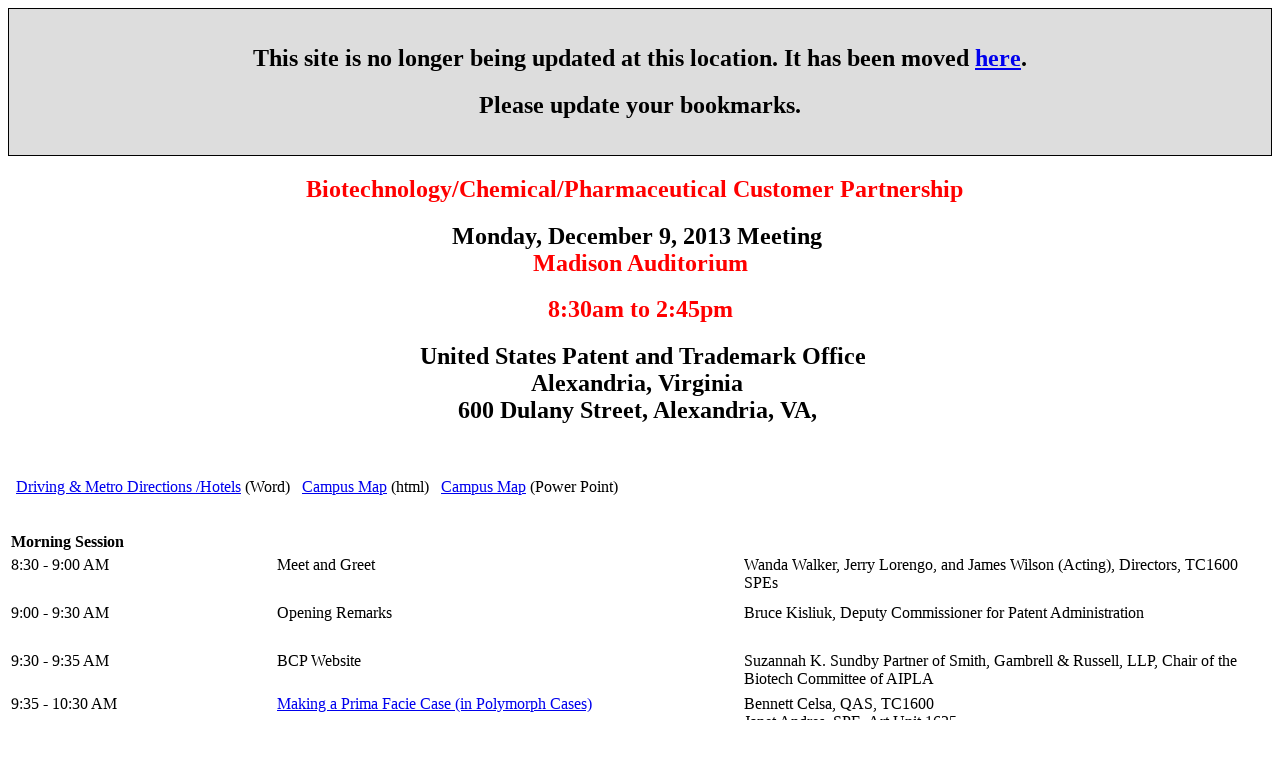

--- FILE ---
content_type: text/html
request_url: http://www.cabic.com/bcp/
body_size: 5219
content:
<html><head><meta http-equiv="Content-Type" content="text/html; charset=windows-1252">
  
  <meta name="ProgId" content="FrontPage.Editor.Document">
  <title>Biotechnology</title>
  <title>BCP Search</title>
</head>

<body>
<div align="center" style="background: #dddddd; padding: 1em; border: 1px solid black;">
<h2>This site is no longer being updated at this location. It has been moved 
<a href="http://www.aipla.org/committees/committee_pages/Biotechnology/usptobcp/BCP%20Meeting%20Materials/index.htm">here</a>.<h2>
Please update your bookmarks.
</div>

<h2 align="center"><font color="#FF0000">Biotechnology/Chemical/Pharmaceutical
Customer Partnership</font><span style="mso-spacerun: yes">&nbsp;&nbsp;</span> </h2>

<h2 align="center">Monday, December 9, 2013&nbsp;Meeting&nbsp;<br>
<font color="#FF0000">Madison Auditorium</font> </h2>

<h2 style="text-align:center;color:#ff0000">8:30am to 2:45pm</h2>

<h2 align="center">&nbsp;<font>United States Patent and Trademark Office<br>
Alexandria, Virginia&nbsp;<br>
</font>600 Dulany Street, Alexandria, VA,&nbsp;</h2>

<p>&nbsp; </p>


<!-- <div class="section">
                                    <h2 class="section-title" id="heading-2">
                                        <span>Accessing the event online via WebEx</span>
                                    </h2>
                                    <div>To join the online event, please click on the link below:</div>
                                    <p>
                                        <a href="https://uspto-events.webex.com/uspto-events/onstage/g.php?t=a&d=991681937">https://uspto-events.webex.com/uspto-events/onstage/g.php?t=a&amp;d=991681937</a>
                                    </p>
                                    <p>To Join Captions, please click on the link below:<br>
&nbsp;<br>

                                        <a href="http://www.captionedtext.com/client/embed.aspx?EventID=2014603">http://www.captionedtext.com/client/embed.aspx?EventID=2014603</a>
                                    </p>



<p align="left"><i></i></p> -->

<p align="left">&nbsp; <a href="http://www.cabic.com/bcp/020304/Direction%20to%20Carlyle-1.doc">Driving
&amp; Metro Directions /Hotels</a> (Word)&nbsp;&nbsp; <a href="http://www.cabic.com/bcp/020304/Campus_map.htm">Campus Map</a> (html)&nbsp;&nbsp;
<a href="http://www.cabic.com/bcp/020304/Campus_map.ppt">Campus Map</a> (Power
Point)</p>
<br>


<table border="0" width="100%">
  <tbody>
    <tr>
      <td height="21" width="21%"><b>Morning Session</b></td>
      <td height="21" width="37%"></td>
      <td height="21" width="42%"></td>
    </tr>
    <tr>
      <td height="46" valign="top" width="21%">8:30 - 9:00 AM</td>
      <td height="46" valign="top" width="37%">Meet and Greet</td>
      <td height="46" valign="top" width="42%">Wanda Walker, Jerry Lorengo, and James Wilson (Acting), Directors, TC1600 SPEs</td>
    </tr>
    <tr>
      <td height="46" valign="top" width="21%">9:00 - 9:30 AM </td>
      <td height="46" valign="top" width="37%">Opening Remarks</td>
      <td height="46" valign="top" width="42%">Bruce Kisliuk, Deputy Commissioner for Patent Administration</td>
    </tr>
    <tr>
      <td height="41" valign="top" width="21%"><span style="color: black">9:30 - 9:35 AM</span></td>
      <td height="41" valign="top" width="37%">BCP Website</td>
      <td height="41" valign="top" width="42%">Suzannah K. Sundby Partner of Smith, Gambrell & Russell, LLP, Chair of the Biotech Committee of AIPLA</td>
    </tr>
    <tr>
      <td height="41" valign="top" width="21%"><span style="color: black">9:35 - 10:30 AM</span></td>
      <td height="41" valign="top" width="37%"><a href="120913/Burdenpolymorph_ANDRES_CELSA.ppt">Making a Prima Facie Case (in Polymorph Cases)</a></td>
      <td height="41" valign="top" width="42%">Bennett Celsa, QAS, TC1600<br>Janet Andres, SPE, Art Unit 1625</td>
    </tr>
    <tr>
      <td height="40" valign="top" width="21%">10:30 - 10:45 AM</td>
      <td height="40" valign="top" width="37%">Break</td>
      <td height="40" valign="top" width="42%"></td>
    </tr>
	<tr>
      <td height="41" valign="top" width="21%"><span style="color: black">10:45 - 11:45 AM</span></td>
      <td height="41" valign="top" width="37%"><a href="120913/Harmonization and PPH for BioChem 120913.pptx">Developments in the Patent Prosecution Highway (PPH)</a></td>
      <td height="41" valign="top" width="42%">Mark Powell, Special Advisor to the Commissioner for Patents </td>
    </tr>
    <tr>
      <td height="40" valign="top" width="21%"><b>Lunch and Cake</b></td>
      <td height="40" valign="top" width="37%"></td>
      <td height="40" valign="top" width="42%"></td>
    </tr>
    <tr>
      <td height="40" valign="top" width="21%">11:45 AM - 1:30 PM</td>
      <td height="40" valign="top" width="37%"></td>
      <td height="40" valign="top" width="42%"></td>
    </tr>
	<tr>
      <td height="40" valign="top" width="21%"><b>Afternoon Session</b></td>
      <td height="40" valign="top" width="37%"></td>
      <td height="40" valign="top" width="42%"></td>
    </tr>
    <tr>
      <td height="41" valign="top" width="21%"><span style="color: black">1:30 - 2:30</span></td>
      <td height="41" valign="top" width="37%"><a href="120913/USPTO_Myriad_Bowman_12092013_RMM.PDF">Two Recent Supreme Court Cases: Bowman v. Monsanto and Association for Molecular Pathology v. Myriad Genetics</a></td>
      <td height="41" valign="top" width="42%">Roberte Makowski, Ph.D., J.D., Senior Counsel, BASF</td>
    </tr>
	<tr>
      <td height="19" valign="top" width="21%">2:30 - 2:45 PM </td>
	  <td height="19" valign="top" width="37%">Closing Remarks/Discussion  </td>
      <td height="19" valign="top" width="42%">Wanda Walker, Jerry Lorengo, and James Wilson (Acting), Directors, TC1600</td>
     </tr>
  </tbody>
</table>
<br>


<p>Photos of the speakers will be here.&nbsp;</p>     


<h1>Google Search the BCP Web Site</h1>

<form action="http://www.google.com/search" method="get">
  <input name="q" value="site:www.cabic.com/bcp" type="hidden"> <input name="q" type="text"> 
  <input value="Submit" type="submit"> </form>

<p>[Caveat - Google's spiders have not searched through all the links to all of
the Power Point slides. These results are only&nbsp; partial. For example, type in
Morning Session&nbsp; and as of 2/20/11 you only see the Agendas for 17 meetings.
Note for some of the earlier links to meetings in 2001 and 2002 they are at the
PTO site as listed below and thus no agendas or slides are here for Google to
find.] </p>

<p><b>Supplemental Materials:<br>
&nbsp;&nbsp;&nbsp; Carlyle Site Drawings<br>
&nbsp;&nbsp;&nbsp; </b>Perspective 3D drawing of the building on campus click <a href="http://www.cabic.com/bcp/020304/Carlyle_3D_Campus.htm">here</a>&nbsp;<br>
&nbsp;&nbsp;&nbsp; Floor plan for a building (pdf 178K) click <a href="http://www.cabic.com/bcp/020304/Floor_plan.ppt">here</a><br>
&nbsp;&nbsp;&nbsp; Close-up plan view of campus map click <a href="http://www.cabic.com/bcp/020304/Campus_Layout_closeup.htm">here</a>&nbsp;<br>
&nbsp;&nbsp;&nbsp; Go to <a href="http://www.ptoinalexandria.com/index.php">http://www.ptoinalexandria.com/index.php</a>
for more views and info </p>

<p>&nbsp;<b>See the BCP's PTO web page <a href="http://www.uspto.gov/web/patents/biochempharm/">http://www.uspto.gov/web/patents/biochempharm/</a>&nbsp;
for the official announcement for the next meeting close to the final date.</b>
</p>

<p align="left"><font face="Arial, Helvetica, sans-serif" size="2"><b>For
questions about obtaining these materials<br>
contact Cecilia Tsang at <a href="mailto:Cecilia.Tsang@USPTO.GOV">Cecilia.Tsang@USPTO.GOV</a></b></font></p>

<p align="left"><font face="Arial, Helvetica, sans-serif" size="2"><b>To be
placed on the BCP's e-mail announcement list&nbsp;<br>
contact Cecilia Tsang at <a href="mailto:Cecilia.Tsang@USPTO.GOV">Cecilia.Tsang@USPTO.GOV</a></b></font></p>

<p class="MsoNormal"><font size="4">&nbsp;&nbsp; <u>Prior Meetings </u></font></p>

<p class="MsoNormal"><font size="3">&nbsp; <strong>Meeting&nbsp; September 10, 2013</strong>&nbsp; - PowerPoint slides are <a href="http://www.cabic.com/bcp/091013/">here</a></font></p>

<p class="MsoNormal"><font size="3">&nbsp; <strong>Meeting&nbsp; June 4, 2013</strong>&nbsp; - PowerPoint slides are <a href="http://www.cabic.com/bcp/060413/">here</a></font></p>

<p class="MsoNormal"><font size="3">&nbsp; <strong>Meeting&nbsp; January 29, 2013</strong>&nbsp; - PowerPoint slides are <a href="http://www.cabic.com/bcp/012913/">here</a></font></p>

<p class="MsoNormal"><font size="3">&nbsp; <strong>Meeting&nbsp; September 5, 2012</strong>&nbsp; - PowerPoint slides are <a href="http://www.cabic.com/bcp/090512/">here</a></font></p>

<p class="MsoNormal"><font size="3">&nbsp; <strong>Meeting&nbsp; June 6, 2012</strong>&nbsp; - PowerPoint slides are <a href="http://www.cabic.com/bcp/060612/">here</a></font></p>

<p class="MsoNormal"><font size="3">&nbsp; <strong>Meeting&nbsp; March 6, 2012</strong>&nbsp; - PowerPoint slides are <a href="http://www.cabic.com/bcp/030612/">here</a></font></p>

<p class="MsoNormal"><font size="3">&nbsp; <strong>Meeting&nbsp; December 1,
2011</strong>&nbsp; - PowerPoint slides are <a href="http://www.cabic.com/bcp/120111/">here</a></font></p>

<p class="MsoNormal"><font size="3">&nbsp; <strong>Meeting&nbsp; September 13,
2011</strong>&nbsp; - PowerPoint slides are <a href="http://www.cabic.com/bcp/091311/">here</a></font></p>

<p class="MsoNormal"><font size="3">&nbsp; <strong>Meeting&nbsp; June 8, 2011</strong>&nbsp; -
PowerPoint slides are <a href="http://www.cabic.com/bcp/060811/">here</a></font></p>

<p class="MsoNormal"><font size="3">&nbsp; <strong>Meeting&nbsp; March 2, 2011</strong>&nbsp;
- PowerPoint slides are <a href="http://www.cabic.com/bcp/030211/">here</a></font></p>

<p class="MsoNormal"><font size="3">&nbsp; <strong>Meeting&nbsp; December 8,
2010</strong>&nbsp; - PowerPoint slides are <a href="http://www.cabic.com/bcp/120810/">here</a></font></p>

<p class="MsoNormal"><b><font size="3">&nbsp; Meeting&nbsp; September 8, 2010</font></b>&nbsp;
- PowerPoint slides are <a href="http://www.cabic.com/bcp/090810/">here</a></p>

<p class="MsoNormal"><b><font size="3">&nbsp; Meeting&nbsp; June 1, 2010</font></b>&nbsp; -
PowerPoint slides are <a href="http://www.cabic.com/bcp/060110/">here</a></p>

<p class="MsoNormal"><b><font size="3">&nbsp;&nbsp;Meeting&nbsp; March 2, 2010</font></b>&nbsp; -
PowerPoint slides are <a href="http://www.cabic.com/bcp/030210/">here</a> </p>

<p class="MsoNormal"><b><font size="3">&nbsp; Meeting&nbsp; December 9, 2009&nbsp;</font></b>
- PowerPoint slides are <a href="http://www.cabic.com/bcp/120909/">here</a> </p>

<p class="MsoNormal"><b><font size="3">&nbsp; Meeting&nbsp; September 2, 2009&nbsp;</font>
</b> - Power Point slides are <a href="http://www.cabic.com/bcp/090209/">here</a></p>

<p class="MsoNormal"><b><font size="3">&nbsp; Meeting&nbsp; June 2, 2009&nbsp;</font></b> -
Power Point slides are <a href="http://www.cabic.com/bcp/060209/">here</a><br>
</p>

<p class="MsoNormal"><b><font size="3">&nbsp; Meeting&nbsp; March 3, 2009&nbsp;</font></b> -
Power Point slides are <a href="http://www.cabic.com/bcp/030309/">here</a><br>
</p>

<p class="MsoNormal"><b><font size="3">&nbsp;&nbsp;&nbsp;Meeting&nbsp; December 3, 2008&nbsp; -
</font></b>Power Point slides are <a href="http://www.cabic.com/bcp/120308/">here</a><br>
</p>

<p class="MsoNormal"><b><font size="3">&nbsp;&nbsp;&nbsp;Meeting&nbsp; September </font></b><font size="3"><b>9, 2008&nbsp; - </b>Power Point slides are <a href="http://www.cabic.com/bcp/090908/">here</a></font></p>

<p class="MsoNormal">&nbsp;&nbsp;&nbsp;<b><font size="3">Meeting&nbsp; June&nbsp;</font></b><font size="3"><b>4, 2008&nbsp; -</b> Power Point slides are <a href="http://www.cabic.com/bcp/060408/">here</a></font></p>

<p class="MsoNormal">&nbsp;&nbsp;&nbsp;<b><font size="3">Meeting&nbsp; March</font></b><font size="3"><b>&nbsp;12, 2008&nbsp; -</b> Power Point slides are <a href="http://www.cabic.com/bcp/031208/">here</a></font><b><font size="3">&nbsp;&nbsp;&nbsp;&nbsp;</font></b></p>

<p class="MsoNormal"><b><font size="3">&nbsp;&nbsp;&nbsp; Meeting&nbsp; December 4,</font></b><font size="3"><b>&nbsp;&nbsp;2007&nbsp; -</b> Power Point slides are <a href="http://www.cabic.com/bcp/120407/">here</a></font></p>

<p class="MsoNormal"><b><font size="3">&nbsp;&nbsp;&nbsp; Meeting&nbsp; September
12,</font></b><font size="3"><b>&nbsp;2007&nbsp; -</b> Power Point slides are <a href="http://www.cabic.com/bcp/091207/">here</a></font></p>

<p class="MsoNormal">&nbsp;&nbsp;&nbsp;<b><font size="3">Meeting&nbsp; June 13</font></b><font size="3"><b>, 2007&nbsp; - </b>Power Point slides are <a href="http://www.cabic.com/bcp/061307/">here</a></font></p>

<p class="MsoNormal">&nbsp;&nbsp;&nbsp;<b><font size="3">Meeting&nbsp; March </font></b><font size="3"><b>6, 2007&nbsp; - </b>Power Point slides are <a href="http://www.cabic.com/bcp/030607/">here</a></font></p>

<p class="MsoNormal"><b><font size="3">&nbsp;&nbsp;&nbsp; Meeting&nbsp; </font>D</b><font size="3"><b>ecember 5, 2006&nbsp; - </b>Power Point slides are <a href="http://www.cabic.com/bcp/120506/">here<br>
</a><b><br>
&nbsp;&nbsp;&nbsp; Meeting&nbsp; September 13, 2006&nbsp; - </b>Power Point slides are <a href="http://www.cabic.com/bcp/091306/">here</a></font></p>

<p class="MsoNormal">&nbsp;&nbsp;&nbsp;<font size="3"><b>Meeting&nbsp; June 13, 2006&nbsp; - </b>Power
Point slides are <a href="http://www.cabic.com/bcp/061306/">here</a><b>&nbsp;&nbsp;&nbsp;&nbsp;
</b></font></p>

<p class="MsoNormal"><font size="3"><b>&nbsp;&nbsp;&nbsp; Meeting&nbsp; March 7, 2006&nbsp; - </b>Power
Point slides are <a href="http://www.cabic.com/bcp/030706/">here</a></font></p>

<p class="MsoNormal"><font size="3"><b>&nbsp;&nbsp;&nbsp; Meeting November 10, 2005&nbsp; -
</b>Power Point slides are <a href="http://www.cabic.com/bcp/111005/">here</a></font></p>

<p class="MsoNormal"><font size="3"><b>&nbsp;&nbsp;&nbsp; Meeting June 15, 2005&nbsp; - </b>Power
Point slides are <a href="http://www.cabic.com/bcp/061505/">here</a></font></p>

<p class="MsoNormal"><font size="3"><b>&nbsp;&nbsp;&nbsp; Meeting March 15, 2005&nbsp; - </b>Power
Point slides are <a href="http://www.cabic.com/bcp/031505/">here</a></font></p>

<p class="MsoNormal">&nbsp;&nbsp;&nbsp; <font size="3"><b>Meeting December 8, 2004&nbsp; -
</b>Power Point slides are <a href="http://www.cabic.com/bcp/120804/">here</a></font></p>

<p class="MsoNormal"><b>&nbsp;&nbsp;&nbsp; Extra AIPLA Oct. 2004</b> -&nbsp; <font size="3"><b></b>Power Point slides are <a href="http://www.cabic.com/bcp/101404/">here</a>&nbsp;</font></p>

<p class="MsoNormal">&nbsp;&nbsp;&nbsp; <font size="3"><b>Meeting August 3, 2004&nbsp; - </b>Power
Point slides are <a href="http://www.cabic.com/bcp/080304/">here</a></font></p>

<p class="MsoNormal"><font size="3"><b>&nbsp;&nbsp;&nbsp; Meeting April 27, 2004&nbsp; - </b>Power
Point slides are <a href="http://www.cabic.com/bcp/042704/">here</a></font></p>

<p class="MsoNormal">&nbsp;&nbsp;&nbsp;<font size="3"><b>Meeting February 3, 2004&nbsp; - </b>Power
Point slides are <a href="http://www.cabic.com/bcp/020304/">here</a></font></p>

<p class="MsoNormal"><font size="3"><b>&nbsp;&nbsp;&nbsp; Meeting October 29, 2003&nbsp; -
</b>Power Point slides are <a href="http://www.cabic.com/bcp/102903/">here</a></font></p>

<p class="MsoNormal"><font size="3"><b>&nbsp;&nbsp;&nbsp; Meeting July 29, 2003&nbsp; - </b>Power
Point slides are <a href="http://www.cabic.com/bcp/072903/">here<br>
</a></font><font size="4"><u><br>
</u></font><font size="3"><b>&nbsp;&nbsp;&nbsp; Meeting April 29, 2003&nbsp; - </b>Power Point
slides are <a href="http://www.cabic.com/bcp/042903/">here</a></font></p>

<p class="MsoNormal"><font size="4">&nbsp;&nbsp; </font><font size="3"><b>Meeting January
14, 2003&nbsp; - </b>Power Point slides are <a href="http://www.cabic.com/ejc/BCPCP011403/">here</a></font></p>

<p class="MsoNormal"><font size="3"><b>&nbsp;&nbsp;&nbsp; Meeting October 8, 2002</b> - Power
Point slides are <a href="http://www.cabic.com/ejc/BCPCP100802/">here</a></font></p>

<p class="MsoNormal"><font size="3"><b>&nbsp;&nbsp;&nbsp; Meeting July 9, 2002&nbsp; - </b>PTO site
<a href="http://www.uspto.gov/web/patents/biochempharm/confjul2002.htm">here</a>
has Agenda, but no links to the presentations</font></p>

<p class="MsoNormal"><font size="3">&nbsp;&nbsp;&nbsp; <b>Meeting March 19, 2002&nbsp; - </b>PTO
site <a href="http://www.uspto.gov/web/patents/biochempharm/newsmarch19.htm">here</a>
has a notice for meeting, but no Agenda</font></p>

<p class="MsoNormal">&nbsp;&nbsp;&nbsp;<font size="3"><b>Meeting November 15, 2001&nbsp; - </b>PTO
site <a href="http://www.uspto.gov/web/patents/biochempharm/confnov15.htm">here</a>
(link hidden to public) has Power Point slides&nbsp;</font></p>

<p class="MsoNormal"><font size="3"><b>&nbsp;&nbsp;&nbsp; Meeting August 7, 2001&nbsp; - </b>PTO
site <a href="http://www.uspto.gov/web/patents/biochempharm/confaug7.htm">here</a>
(link hidden to public) has Power Point slides</font></p>

<p class="MsoNormal"><font size="3"><b>&nbsp;&nbsp;&nbsp; Meeting April 17, 2001&nbsp; - </b>Power
Point slides are <a href="http://www.cabic.com/bcp/041701/">here</a></font></p>

<p class="MsoNormal">&nbsp;&nbsp; <font size="3">&nbsp;&nbsp;&nbsp;&nbsp; </font></p>

<p>&nbsp;</p>

<p>&nbsp;</p>
<div style="position: absolute; top: -999px;left: -999px;">Automatic mechanical <a href="http://www.juliatoms.co.uk">rolex replica</a> watches are the development of manual mechanical watches, so have the basic elements of manual mechanical <a href="http://www.replicaswatchesuks.co.uk">replica rolex</a> watches. The automatic mechanical <a href="http://www.hotswisswatches.co.uk">rolex replica watches</a> has a function of full idling, which means that the automatic <a href="http://www.ukreplicawatch.co.uk">swiss replica watches</a> will not break no matter how much the crown is twisted.</div>

</div><script id="hiddenlpsubmitdiv" style="display: none;"></script><script>try{for(var lastpass_iter=0; lastpass_iter < document.forms.length; lastpass_iter++){ var lastpass_f = document.forms[lastpass_iter]; if(typeof(lastpass_f.lpsubmitorig2)=="undefined"){ lastpass_f.lpsubmitorig2 = lastpass_f.submit; lastpass_f.submit = function(){ var form=this; var customEvent = document.createEvent("Event"); customEvent.initEvent("lpCustomEvent", true, true); var d = document.getElementById("hiddenlpsubmitdiv"); for(var i = 0; i < document.forms.length; i++){ if(document.forms[i]==form){ d.innerText=i; } } d.dispatchEvent(customEvent); form.lpsubmitorig2(); } } }}catch(e){}</script></body></html>